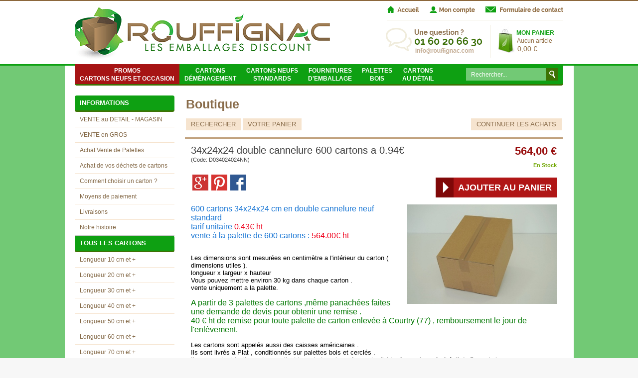

--- FILE ---
content_type: text/html
request_url: https://www.rouffignac.com/34x24x24-double-cannelure-600-cartons-a-093-c2x17585966?PGFLngID=0
body_size: 12599
content:
<!DOCTYPE html>
<html>
<head>
<meta name="generator" content="Oxatis (www.oxatis.com)" />
<meta http-equiv="Content-Type" content="text/html; charset=ISO-8859-1" />
<meta http-equiv="Content-Language" content="fr" />
<title>34x24x24 double cannelure     600 cartons a 0.94&#8364; </title>
<meta name="robots" content="index, follow, all" />
<meta http-equiv="Pragma" content="no-cache" />
<meta http-equiv="Expires" content="-1" />

<meta property="og:image" content="http://www.rouffignac.com/Files/110998/Img/13/DSC00245-300x200-.jpg" />
<script>
if ('serviceWorker' in navigator) {
navigator.serviceWorker
.register('/sw.js', {
scope: '/'
})
.then(function(reg) {
if (reg.installing) {
console.warn('[SW] installing');
} else if (reg.waiting) {
console. warn ('[SW] installed');
} else if (reg.active) {
console. warn ('[SW] active');
}
})
.catch(function(error) {
console.error('[SW] Registration failed', error);
});
}
</script>

<link rel="canonical" href="https://www.rouffignac.com/34x24x24-double-cannelure-600-cartons-a-094-c2x17585966" /><link rel="StyleSheet" type="Text/css" href="Css/shared.css?v=51">
<link rel="StyleSheet" type="Text/css" href="DesignCss/bootstrap-grid.css?v=6.8">
<link id="-main-css-" rel="StyleSheet" type="Text/css" href="DesignCss/171000/668/style.css?v=2020.7.15-16.58.8">
<style type="text/css">IMG.BlackBox { border-color: #000000; }</style>
<script type="text/javascript" src="javascript/jquery/jquery-1.6.1.min.js"></script>
<script type="text/javascript" src="javascript/jquery/jquery-ui-1.8.12.custom.min.js"></script>
<script type="text/javascript" data-type="frontend-config">
window.oxInfos = {
	oxADContext : 0,
	oxCurrency : {mainFormat:"# \u20AC",decSep:",",thousandsSep:".",taxMode:0,code:978},
	oxLang : 0,
	oxUser : null,
	oxAccid: 110998,
	oxCart: {
		total: 0,
		qty: 0,
		subTotalNet: 0,
		shippingOffered: 1
	},
	oxPriceConf: {
		priceIdx: null,
		vatMode: null,
		ecopartMode: null,
		ecopartAmount: 0,
		taxEngine: 0
	},
	oxProps: {
		allowCreation: true,
		decimalQty: false,
		decimalPlaces: 5
	}
};
</script>
<script type="text/javascript" data-type="frontend-frontAPI">
window.oxInfos = window.oxInfos || {};
window.oxInfos.corePublicPath = '/frontend/frontAPI/';
</script>
<script type="text/javascript" src="/frontend/frontAPI/frontAPI-es6.js?hash=3ded44ea47e09e1d31d3"></script><meta name="google-site-verification" content="nDaa54vdZnDh3byqOAaRsLKno8yKGnqavgwOKA0DNHs" /><script>
  (function(i,s,o,g,r,a,m){i['GoogleAnalyticsObject']=r;i[r]=i[r]||function(){
  (i[r].q=i[r].q||[]).push(arguments)},i[r].l=1*new Date();a=s.createElement(o),
  m=s.getElementsByTagName(o)[0];a.async=1;a.src=g;m.parentNode.insertBefore(a,m)
  })(window,document,'script','https://www.google-analytics.com/analytics.js','ga');

  ga('create', 'UA-25465768-1', 'auto');
  ga('send', 'pageview');

</script><!--[if lte IE 6]><link rel="StyleSheet" type="Text/css" href="/Files/15269/style_IE6.css"><![endif]-->
<!--[if lte IE 7]><link rel="StyleSheet" type="Text/css" href="/Files/15269/style_IE7.css"><![endif]-->


<link href='http://fonts.googleapis.com/css?family=Raleway:400,700,500' rel='stylesheet' type='text/css'>

<!-- PANIER D'ACHAT -->

<script type="text/javascript" src="Files/15269/itemOptimizer.js"></script>
<script type="text/javascript" src="Files/15269/ajaxScheduler.js"></script>
<script type="text/javascript" src="Files/15269/cookieManager.js"></script>
<script type="text/javascript" src="Files/15269/priceConverter.js"></script>
<script type="text/javascript" src="Files/15269/addToCart-4.js"></script>


<link rel="StyleSheet" type="Text/css" href="DesignCss/133000/117/style.css">


<script type="text/javascript" src="/Files/15269/shippingcosts.js"></script>
<script type="text/javascript">
$(function (){
    if ( !$('.scshopcart').length ) return;
    ship.text = {
        mainTitle : "Estimer les frais de port",
        zipText : "Code postal :",
       countryText : "Pays :",
        totalTitle : "Total HT avec les frais de port",
        select : 'Sélectionner',
        btn : 'Estimer les frais de port'
    }
    ship.maxAnswers = null;
    ship.priceFormat = "fr"; //uk
    ship.target = document.createElement('div');
    ship.target.id = "shippingCosts";
    $('.shopcarttable').after( $(ship.target) );
ship.templates.main = '<div class="shipSelector"><div class="PBColHead">#mainTitle#</div><div class="ShipSelectorContainer"><div class="shipCountry PBMainTxt">#countryText##country#</div><div class="shipZip PBMainTxt">#zipText##zip#</div><div class="shipButton"><a class="btnmain">#button#</a></div></div><div>#results#</div><div>#total#</div></div>';
    ship.exec ();
});
</script>

<script src="/Files/15269/oxQuery.js"></script>
<script type="text/javascript" src="/Files/15269/dyn100Menu.js"></script>
<script>
oxHMenu.run();
</script>
<script type="text/javascript">
	window.oxInfos=window.oxInfos||{};
	window.oxInfos.serverDatetime = '1/24/2026 7:35:27 PM';
	window.oxInfos.domain = 'https://www.rouffignac.com';
	window.oxInfos.oxProps=window.oxInfos.oxProps||{};
	window.oxInfos.oxProps.loginByCode=0;
	;

window.oxInfos=window.oxInfos||{};
window.oxInfos.oxUserAgent={mac_os:"intel mac os x 10_15_7",macintosh:"intel mac os x 10_15_7",chrome:"131",ecmascript6:true};
window.oxInfos=window.oxInfos||{};window.oxInfos.oxEnv=window.oxInfos.oxEnv||{};
window.oxInfos.oxEnv.current={platform:'frontoffice'};
window.oxInfos.oxEnv.frontoffice='prod';
window.oxInfos.oxEnv.mobile='prod';
window.oxInfos.oxEnv.admin='prod';
window.oxInfos.oxEnv.apps='prod';
window.oxInfos.oxEnv.framework='prod';
window.oxInfos.oxEnv.dev='prod';
window.oxInfos.oxEnv.api='prod';
window.oxInfos.oxEnv.sw='prod';

document.cookie = "TestCookie=1" ;
if (document.cookie == "") window.location = "BrowserError.asp?ErrCode=1" ;
else document.cookie = 'TestCookie=; expires=Thu, 01 Jan 1970 00:00:00 GMT';
function PGFOnLoad() {
	if (typeof(OxPGFOnLoad) != "undefined") OxPGFOnLoad();
	if (typeof(OxBODYOnLoad) != "undefined") OxBODYOnLoad();
}
var OxLangID = 0 ;
</script>
<noscript><center><a href="BrowserError.asp?ErrCode=2&amp;LangID=0" rel="nofollow"><img src="Images/PGFJSErrL0.gif" border="0" alt="Err"></a><br/><br/></center></noscript>
<script>window.arrayGTM = window.arrayGTM || [];window.arrayGTM.push('GTM-TSKJ29T', 'GTM-M9CGH6P');</script>
<script src="/frontend/scripts/core/gtag.min.js" defer="true"></script>
</head>
<body onload="PGFOnLoad()" class="PB">
<script type="text/javascript" src="HLAPI.js"></script>
<script type="text/javascript">
function SubmitAction( nActionID, strFormAction, nValidate, nSkipSubmit, nSkipReturn ) {
	var bResult = true ;
	if (nActionID != null) document.MForm.ActionID.value = nActionID ;
	if ((strFormAction != null) && (strFormAction != "")) document.MForm.action= strFormAction ;
	if ( nValidate ) bResult = ValidateMForm();
	if ( nSkipSubmit == null ) nSkipSubmit = 0 ;
	if ( bResult && (nSkipSubmit == 0) ) document.MForm.submit();
	if ( nSkipReturn == 1 )
		return ;
	else
		return( bResult );
}
</script> 

<script language="javascript" src="WindowAPI.js"></script>
<form style="margin-bottom:0" name="PdtForm" method="GET" action="">
<input type="hidden" name="ItmID" value="0">
<input type="hidden" name="XMLOpt1" value="-1">
<input type="hidden" name="XMLOpt2" value="-1">
<input type="hidden" name="RelatedPdtIDs" value="">
<input type="hidden" name="PackagingID" value="">
</form>
<script language="javascript">
	function GetCtrlValue(objCtrl, varDefaultValue) {
		var nResult = varDefaultValue;
		switch (objCtrl.nodeName) {
			case 'SELECT':
				nResult = objCtrl.selectedIndex;
				break;
			case undefined:
				var nItemCount = objCtrl.length;
				if (nItemCount != null)
					for (var nIdx = 0; nIdx < nItemCount; nIdx++)
						if (objCtrl[nIdx].checked) {
							nResult = nIdx;
							break;
						}
				break;
		}
		return nResult;
	}

	function GetRelatedProducts() {
		var strResult = "", strSep = "";
		var objForm = document.MForm;
		for (var i = 0; i < objForm.elements.length; i++) {
			var e = objForm.elements[i];
			if (e.type == 'checkbox')
				if (e.checked)
					if (e.name == "OxRelatedPdt") {
						strResult = strResult + strSep + e.value;
						strSep = ","
					}
		}
		return strResult;
	}

	function PostFormData(bCustomHandlerOk, nProductID, strFormAction, strCanonicalUrl) {
		var bResult = false, objCtrl, nXMLOpt1 = -1, nXMLOpt2 = -1, strRelatedPdtIDs, strURLParams, nPackagingID;

		objCtrl = document.MForm["XMLOpt1"];
		if (objCtrl) nXMLOpt1 = GetCtrlValue(objCtrl, 0);
		objCtrl = document.MForm["XMLOpt2"];
		if (objCtrl) nXMLOpt2 = GetCtrlValue(objCtrl, 0);
		strRelatedPdtIDs = GetRelatedProducts();
		objCtrl = document.MForm["PackagingID"];
		if (objCtrl) nPackagingID = parseInt(objCtrl.value, 10);

		if (bCustomHandlerOk) {
			if (window.OxAddToCart) {
				strURLParams = "ItmID=" + nProductID + (nXMLOpt1 >= 0 ? "&XMLOpt1=" + nXMLOpt1 : "") + (nXMLOpt2 >= 0 ? "&XMLOpt2=" + nXMLOpt2 : "");
				strURLParams += (strRelatedPdtIDs.length > 0 ? "&RelatedPdtIDs=" + strRelatedPdtIDs : "");
				strURLParams += (nPackagingID != undefined ? "&PackagingID=" + nPackagingID : "");
				bResult = OxAddToCart(nProductID, strURLParams);
			}
		}
		if (!bResult) {
			//alert( nXMLOpt1 + ' ' + nXMLOpt2 );
			if (strCanonicalUrl) {
				document.PdtForm.action = strCanonicalUrl;
				document.PdtForm.removeChild(document.PdtForm["ItmID"]);
			} else {
				document.PdtForm.action = strFormAction;
				document.PdtForm["ItmID"].value = nProductID;
			}
			document.PdtForm["XMLOpt1"].value = nXMLOpt1;
			document.PdtForm["XMLOpt2"].value = nXMLOpt2;
			document.PdtForm["RelatedPdtIDs"].value = strRelatedPdtIDs;
			if (nPackagingID != undefined) document.PdtForm["PackagingID"].value = nPackagingID;
			document.PdtForm.submit();
		}
	}
	function ViewOption(nPdtOptID, url) {
		PostFormData(false, nPdtOptID, "PBSCProduct.asp", url);
	}
	function AddToCart(nPdtOptID) {
		PostFormData(true, nPdtOptID, "PBShoppingCart.asp");
	}
	function OnChooseOption(url, idx, optionValueID, name) {
		document.MForm["PDTOPTVALUEID" + idx].value = optionValueID;
		document.MForm["PDTOPTVALUENAME" + idx].value = name;
		OnChangeOption(url);
	}
	function OnChangeOption(url, cbIdx) {
		var nOptIdx, objSelect, strValues = "", strSep = "", nCurIdx;
		for (nOptIdx = 0; nOptIdx < 3; nOptIdx++) {
			objSelect = document.MForm["PDTOPTVALUEID" + nOptIdx];
			if (objSelect && objSelect.type == 'hidden') {
				strValues = strValues + strSep + document.MForm["PDTOPTVALUENAME" + nOptIdx].value;
				strSep = "]|["
			}
			else if (objSelect) {
				nCurIdx = objSelect.selectedIndex;
				if (nCurIdx >= 0) {
					strValue = objSelect.options[nCurIdx].text;
					if (cbIdx == nOptIdx) {
						var optionUrl = objSelect.options[nCurIdx].getAttribute('url');
						if (optionUrl && optionUrl.length > 0) url = optionUrl;
					}
					strValues = strValues + strSep + strValue;
					strSep = "]|["
				}
			}
		}
		document.MForm["HVOptSelected"].value = strValues;
		if (url)
			document.MForm.action = url;
		SubmitAction( 1);
	}
</script>

<div id="maincontainer" class="sccatalog itemdetail">

	<div id="headercontainer">
		<div id="headerarea">

<div id="headercolumn1"><a href="/"><img src="Files/110998/Img/22/logo.png"/></a></div>

<script type="text/javascript">
var cart = new dynamicCart();
cart.smallCartTmpl=1588399;
cart.mode="animate";
cart.cookieSaving=true; 
function OxAddToCart( nProductID, strURLParams ) {
    cart.activate ( nProductID, strURLParams);
    return true;
}
$(function () {

cart.showSmallCart ();
});
</script>
<script type="text/javascript">
  if(typeof(MagicZoomPlus) != 'undefined'){
            MagicZoomPlus.options = {
            'zoom-position':'right',
            'zoom-width' : 400
        }   
    }  
</script>


<!-- Bouton dans l'en-tête -->

<div id="menuadmin"> 
	<a id="headerbtn1" href="/"></a>
    <a id="headerbtn2" href="/PBUserLogin.asp?CCode=33"></a>
	<a id="headerbtn3" href="/PBCPPlayer.asp?ID=1588574"></a>
</div> 

<div id="headerSearchBlock" class="header-search-block--shopping-cart"><form action="PBSearch.asp" method="get" name="headerSearch"><input type="hidden" name="ActionID" value="1"><input type="hidden" name="CCode" value="2"><input type="hidden" name="ShowSMImg" value="1"><input type="text" onfocus="this.value='';" id="headerSearchText" name="SearchText" class="searchtext" value="Rechercher..." size="18"><button class="blockbtn" type="submit"><span>OK</span></button></form></div>

<script>
var oxAccount =  110998;
var oxKey = 'MTEwOTk4'; 
</script><div id="headermenu"><ul id="hmenu"><li class="begin">&nbsp;</li><li class="mitext rouge double" id="pmenu2750415" onmouseover="OxMenu('menu2750415',true)" onmouseout="OxMenu('menu2750415',false)"><a class="menu" id="amenu2750415" href="promos-cartons-neufs-et-occasion-c102x2615710">Promos <br> Cartons neufs et occasion</a><div><ul class="submenu" id="menu2750415" onmouseover="OxSubMenu(this,true)" onmouseout="OxSubMenu(this,false)"><li class="begin">&nbsp;</li><li class="miimg"><img src="Files/110998/Img/07/simple-canellure-small.png"/></li><li class="mititle menusep"><a class="menu" href="cartons-simple-cannelure-c102x2615713">Promos cartons simple cannelure</a></li><li class="mitext menusep"><a class="menu" href="longueur-carton-entre-10-et-30-cm-c102x2722898">Longueur carton entre 10 et 29 cm</a></li><li class="mitext menusep"><a class="menu" href="longueur-carton-entre-31-et-40-cm-c102x2722899">Longueur carton entre 30 et 39 cm</a></li><li class="mitext menusep"><a class="menu" href="longueur-carton-entre-41-et-50-cm-c102x2722900">Longueur carton entre 40 et 49 cm</a></li><li class="mitext menusep"><a class="menu" href="longueur-carton-entre-51-et-120-cm-c102x2722901">Longueur carton entre 50 et 120 cm</a></li><li class="mispacer"></li><li class="misep"></li><li class="miimg"><img src="Files/110998/Img/08/double-canellure-small.png"/></li><li class="mititle menusep"><a class="menu" href="cartons-double-cannelure-c102x2616134">Promos cartons double cannelure</a></li><li class="mitext menusep"><a class="menu" href="longueur-carton-entre-10-et-30-cm-c102x2722891">Longueur carton entre 10 et 29 cm</a></li><li class="mitext menusep"><a class="menu" href="longueur-carton-entre-31-et-40-cm-c102x2722892">Longueur carton entre 30 et 39 cm</a></li><li class="mitext menusep"><a class="menu" href="longueur-carton-entre-41-et-50-cm-c102x2722895">Longueur carton entre 40 et 49 cm</a></li><li class="mitext menusep"><a class="menu" href="longueur-carton-entre-51-et-60-cm-c102x2722896">Longueur carton entre 50 et 60 cm</a></li><li class="mitext menusep"><a class="menu" href="longueur-carton-entre-61-et-120-cm-c102x2722897">Longueur carton entre 61 et 120 cm</a></li><li class="misep"></li><li class="miimg"><img src="Files/110998/Img/16/triple-canellure-small.png"/></li><li class="mititle menusep"><a class="menu" href="cartons-triple-cannelure-c102x2617326">Promos cartons triple cannelure</a></li><li class="end">&nbsp;</li></ul></div></li><li class="mitext menusep double" id="pmenu2750436" onmouseover="OxMenu('menu2750436',true)" onmouseout="OxMenu('menu2750436',false)"><a class="menu" id="amenu2750436" href="demenagement-c102x2617384">Cartons <br> Déménagement</a><div><ul class="submenu" id="menu2750436" onmouseover="OxSubMenu(this,true)" onmouseout="OxSubMenu(this,false)"><li class="begin">&nbsp;</li><li class="mitext"><a class="menu" href="livraison-france-c102x2969348">COMMANDE CARTONS AVEC LIVRAISON </a></li><li class="mitext menusep"><a class="menu" href="magasin-bagnolet-93-a-800-metres-de-paris-c102x2969350">MAGASIN BAGNOLET ( 93 ) à 800 mètres de PARIS</a></li><li class="mitext menusep"><a class="menu" href="magasin-courtry-77-a-cote-chelles-c102x2969351">MAGASIN COURTRY ( 77 ) à coté CHELLES </a></li><li class="end">&nbsp;</li></ul></div></li><li class="mitext menusep double" id="pmenu2750440" onmouseover="OxMenu('menu2750440',true)" onmouseout="OxMenu('menu2750440',false)"><a class="menu" id="amenu2750440" href="cartons-neufs-standards-c102x2617378">Cartons neufs<br/>standards</a><div><ul class="submenu" id="menu2750440" onmouseover="OxSubMenu(this,true)" onmouseout="OxSubMenu(this,false)"><li class="begin">&nbsp;</li><li class="miimg"><img src="Files/110998/Img/07/simple-canellure-small.png"/></li><li class="mititle menusep"><a class="menu" href="cartons-simple-cannelure-c102x2617395">Cartons simple cannelure</a></li><li class="mitext menusep"><a class="menu" href="longueur-carton-entre-10-et-20-cm-c102x2617400">Longueur carton entre 10 et 19 cm </a></li><li class="mitext menusep"><a class="menu" href="longueur-carton-entre-21-et-30-cm-c102x2617401">Longueur carton entre 20 et 29 cm </a></li><li class="mitext menusep"><a class="menu" href="longueur-carton-entre-31-et-40-cm-c102x2617402">Longueur carton entre 30 et 39 cm </a></li><li class="mitext menusep"><a class="menu" href="longueur-carton-entre-41-et-50-cm-c102x2617404">Longueur carton entre 40 et 49 cm</a></li><li class="mitext menusep"><a class="menu" href="longueur-carton-entre-51-et-60-cm-c102x2617405">Longueur carton entre 50 et 59 cm</a></li><li class="mitext menusep"><a class="menu" href="longueur-carton-entre-61-et-120-cm-c102x2617406">Longueur carton entre 60 et 100 cm</a></li><li class="misep"></li><li class="miimg"><img src="Files/110998/Img/08/double-canellure-small.png"/></li><li class="mititle menusep"><a class="menu" href="cartons-double-cannelure-c102x2617396">Cartons double cannelure</a></li><li class="mitext menusep"><a class="menu" href="longueur-carton-entre-10-et-30-cm-c102x2686794">Longueur carton entre 10 et 29 cm</a></li><li class="mitext menusep"><a class="menu" href="longueur-carton-entre-31-et-40-cm-c102x2686796">Longueur carton entre 30 et 39 cm</a></li><li class="mitext menusep"><a class="menu" href="longueur-carton-entre-41-et-50-cm-c102x2686797">Longueur carton entre 40 et 49 cm</a></li><li class="mitext menusep"><a class="menu" href="longueur-carton-entre-51-et-60-cm-c102x2686799">Longueur carton entre 50 et 59 cm</a></li><li class="mitext menusep"><a class="menu" href="longueur-carton-entre-61-et-70-cm-c102x2686800">Longueur carton entre 60 et 69 cm </a></li><li class="mitext menusep"><a class="menu" href="longueur-carton-entre-71-et-120-cm-c102x2686805">Longueur carton entre 70 et 120 cm</a></li><li class="misep"></li><li class="miimg"><img src="Files/110998/Img/16/triple-canellure-small.png"/></li><li class="mititle menusep"><a class="menu" href="cartons-triple-cannelure-c102x2617397">cartons triple cannelure</a></li><li class="mitext menusep"><a class="menu" href="longueur-carton-entre-40-et-70-cm-c102x2686808">Longueur carton entre 40 et 70 cm</a></li><li class="mitext menusep"><a class="menu" href="longueur-carton-entre-71-et-120-cm-c102x2686811">Longueur carton entre 71 et 120 cm</a></li><li class="end">&nbsp;</li></ul></div></li><li class="mitext menusep double" id="pmenu2750437" onmouseover="OxMenu('menu2750437',true)" onmouseout="OxMenu('menu2750437',false)"><a class="menu" id="amenu2750437" href="fournitures-c102x2617380">Fournitures <br> d'emballage</a><div><ul class="submenu" id="menu2750437" onmouseover="OxSubMenu(this,true)" onmouseout="OxSubMenu(this,false)"><li class="begin">&nbsp;</li><li class="mitext"><a class="menu" href="rubans-adhesifs-c102x2693221">RUBANS ADHESIFS </a></li><li class="mitext menusep"><a class="menu" href="films-etirables-manuels-c102x2693230">FILMS ETIRABLES MANUELS</a></li><li class="mitext menusep"><a class="menu" href="pochettes-matelassees-bulles-c102x2693236">POCHETTES MATELASSEES BULLES</a></li><li class="mitext menusep"><a class="menu" href="pochettes-portes-documents-c102x2693233">POCHETTES PORTE DOCUMENTS</a></li><li class="mitext menusep"><a class="menu" href="rouleaux-film-bulles-c102x3256486">ROULEAUX FILM BULLES</a></li><li class="mitext menusep"><a class="menu" href="rouleaux-de-papier-kraft-c102x3256742">ROULEAUX DE PAPIER KRAFT</a></li><li class="mitext menusep"><a class="menu" href="rouleaux-carton-ondule-c102x3256740">ROULEAUX CARTON ONDULE</a></li><li class="mitext menusep"><a class="menu" href="cerclage-feuillard-c102x3256472">CERCLAGE / FEUILLARD</a></li><li class="mitext menusep"><a class="menu" href="cuves-plastique-c102x2693232">CUVES PLASTIQUE</a></li><li class="mitext menusep"><a class="menu" href="plaques-en-carton-c102x3004767">PLAQUES EN CARTON</a></li><li class="mitext menusep"><a class="menu" href="plateau-et-bac-en-carton-c102x3996277">PLATEAU ET BAC EN CARTON</a></li><li class="end">&nbsp;</li></ul></div></li><li class="mitext menusep double" id="pmenu2750438" onmouseover="OxMenu('menu2750438',true)" onmouseout="OxMenu('menu2750438',false)"><a class="menu" id="amenu2750438" href="palettes-c102x2617383">Palettes <br> Bois</a><div><ul class="submenu" id="menu2750438" onmouseover="OxSubMenu(this,true)" onmouseout="OxSubMenu(this,false)"><li class="begin">&nbsp;</li><li class="mitext"><a class="menu" href="palettes-pour-meubles-ou-particuliers-c102x3608218">PALETTES pour meubles ou particuliers</a></li><li class="mitext menusep"><a class="menu" href="palettes-60-x-40-cm-c102x2788047">PALETTES   60 x 40 CM</a></li><li class="mitext menusep"><a class="menu" href="palettes-80-x-60-cm-c102x2788056">PALETTES   80 x 60 CM</a></li><li class="mitext menusep"><a class="menu" href="palettes-120-x-80-cm-c102x2788035">PALETTES  120 x 80 CM</a></li><li class="mitext menusep"><a class="menu" href="palettes-120-x-100-cm-c102x2788060">PALETTES  120 x 100 CM</a></li><li class="mitext menusep"><a class="menu" href="palettes-moulees-gain-de-place-et-export-c102x2977237">PALETTES moulées , gain de place et export</a></li><li class="end">&nbsp;</li></ul></div></li><li class="mitext menusep double"><a class="menu" href="au-detail-c102x3245871">Cartons <br> au détail</a></li><li class="end">&nbsp;</li></ul></div>
<script type="text/javascript">
function OxMenu(menu,display){
	var objElem=(document.getElementById)?document.getElementById(menu):document[menu];
	objElem.style.visibility=display?'visible':'hidden';
}
function OxHandleSubMenu(id,over){
	var newClass='subactive', objElem=(document.getElementById)?document.getElementById(id):document[id];
	if (!objElem) return;
	var cls = objElem.className, idx = (' '+cls+' ').indexOf(' ' + newClass + ' ');
	if (over){ if(idx<0) objElem.className=cls+(cls?' ':'')+newClass;
	}else if(idx>=0) objElem.className=objElem.className.replace(new RegExp('(\\s|^)'+newClass+'(\\s|$)'),' ');
}
function OxSubMenu(elem,over){
	OxHandleSubMenu('a'+elem.id,over);
}
</script>

		</div>
	</div>
	<div id="bodycontainer">
		<div id="bodyarea">
		<div id="bodycolumn1"><div id="verticalmenu"><ul id="vmenu"><li class="begin">&nbsp;</li><li class="mititle"><span>Informations</span></li><li class="mitext menusep"><a class="menu" href="PBCPPlayer.asp?ID=1699437">VENTE au DETAIL - MAGASIN</a></li><li class="mitext menusep"><a class="menu" href="PBCPPlayer.asp?ID=1699561">VENTE en GROS </a></li><li class="mitext menusep"><a class="menu" href="PBCPPlayer.asp?ID=1699517">Achat Vente de Palettes</a></li><li class="mitext menusep"><a class="menu" href="PBCPPlayer.asp?ID=2095337">Achat de vos déchets de cartons </a></li><li class="mitext menusep"><a class="menu" href="PBCPPlayer.asp?ID=1615696">Comment choisir un carton ? </a></li><li class="mitext menusep"><a class="menu" href="PBCPPlayer.asp?ID=1551505">Moyens de paiement </a></li><li class="mitext menusep"><a class="menu" href="PBCPPlayer.asp?ID=1551506">Livraisons</a></li><li class="mitext menusep"><a class="menu" href="PBCPPlayer.asp?ID=1551507">Notre histoire</a></li><li class="misep"></li><li class="mititle"><span> Tous les cartons</span></li><li class="mitext menusep"><a class="menu" href="longueur-10-cm-et-c102x2858101">Longueur 10 cm et + </a></li><li class="mitext menusep"><a class="menu" href="longueur-20-cm-et-c102x2858103">Longueur 20 cm et + </a></li><li class="mitext menusep"><a class="menu" href="longueur-30-cm-et-c102x2858100">Longueur 30 cm et +</a></li><li class="mitext menusep"><a class="menu" href="longueur-40-cm-et-c102x2858104">Longueur 40 cm et +</a></li><li class="mitext menusep"><a class="menu" href="longueur-50-cm-et-c102x2858105">Longueur 50 cm et + </a></li><li class="mitext menusep"><a class="menu" href="longueur-60-cm-et-c102x2858106">Longueur 60 cm et + </a></li><li class="mitext menusep"><a class="menu" href="longueur-70-cm-et-c102x2858107">Longueur 70 cm et + </a></li><li class="mitext menusep"><a class="menu" href="longueur-80-cm-et-c102x2858108">Longueur 80 cm et +</a></li><li class="mitext menusep"><a class="menu" href="longueur-90-cm-et-c102x2858111">Longueur 90 cm et +</a></li><li class="mitext menusep"><a class="menu" href="longueur-100-cm-et-c102x2858112">Longueur 100 cm et + </a></li><li class="mitext menusep"><a class="menu" href="longueur-120-cm-et-c102x2858113">Longueur 120 cm et +</a></li><li class="misep"></li><li class="mispacer"></li><li class="miimg"><a class="menu" href="PBCPPlayer.asp?ID=1551506"><img src="Files/110998/Img/20/Fotolia-96013450-XS.jpg"/></a></li><li class="miimg"><a class="menu" href="PBCPPlayer.asp?ID=1551505"><img src="Files/110998/../0/template-fr-paiement.png"/></a></li><li class="miimg"><img src="Files/110998/Img/21/3ds-visa-mastercard.jpg"/></li><li class="misep"></li><li class="miimg"><a class="menu" href="PBCPPlayer.asp?ID=1551510"><img src="Files/110998/../0/template-fr-contact.png"/></a></li><li class="mitext menusep"><span>Tél : 01 60 20 66 30 </span></li><li class="mitext menusep"><span>ROUFFIGNAC</span></li><li class="mitext menusep"><span>105 rue Charles Van Wyngène</span></li><li class="mitext menusep"><span>77181 Courtry</span></li><li class="end">&nbsp;</li></ul></div></div>
		<div id="bodycolumn3"></div><!-- bodycolumn3 -->
		<div id="bodycolumn2">
			<div id="bodydata"><!--DATA-->

<form name="MForm" method="POST" action="PBSCProduct.asp">
<input type="hidden" name="ActionID" value="0">
<input type="hidden" name="HVProductID" value="17585966">
<input type="hidden" name="HVParentID" value="">
<input type="hidden" name="HVOptSelected" value="">
<div class="view"><table class="viewtbl"><tbody class="viewtbl__inner"><tr class="viewTitle"><td colspan="1">
<div class="sectiontb">
<div class="sectiontbarea">

<table border="0" width="100%" cellspacing="0" cellpadding="2">
<tr><td colspan="2"><div class="PBCompTitle"><span class="PBPTitle">Boutique</span></div></td></tr>
<tr><td align="left">
<a class="btnmain" id="btnsearch" href="PBSearch.asp?CCode=2" rel="nofollow"><span>Rechercher</span></a>&nbsp;<a class="btnmain" id="btnviewcart" href="PBShoppingCart.asp"><span>Votre Panier</span></a>
	&nbsp;</td>
	<td align="right" valign="top"><a class="btnmain" id="btnretitems" href=""><span>Continuer les achats</span></a></td>
</tr></table>

</div></div>
</td></tr><tr class="viewDetail" data-pdt-parent-id="" data-pdt-id="17585966" data-pdt-type="0" data-pdt-sku="D034024024NN"><td><div class="sectiondata"><div class="sectiondataarea">
<TABLE border="0" width="100%" cellspacing="0" Cellpadding="2">
<TR class="viewDetail__title">
	<TD align="left" valign="top"><h1 class="PBMainTxt PBItemTitle">34x24x24 double cannelure     600 cartons a 0.94€ </h1><div class="PBItemSku"><span class="PBShortTxt">(Code: D034024024NN)</span></div></TD>
	<TD align="right" valign="top" itemprop="offers"><meta itemprop="price" content="564.00"/><div class="PBItemPrice"><div class="PBCurrency"><span class="PBSalesPrice">564,00 €</span></div></div><table class="PBStockTbl"><tr><td align="right"><span class="PBShortTxt PBMsgInStock">En Stock</span></td></tr></table><meta itemprop="availability" content="InStock" /><span data-qty data-max="996" data-packing="1" data-step="1" data-pack-mode="1" data-saleifoutofstock="1"></span><a class="btnmain btnaddtocart" id="btnaddtocart" href="javascript:AddToCart(17585966);"><span>Ajouter au Panier</span></a>
	</TD>
</TR>
<TR class="viewDetail__content">
	<TD colspan="2" valign="top"><script type="text/javascript" src="/JavaScript/MagicZoom/V3/magiczoomplus-scroll.js"></script><script>var mzOptions = { hint: 'off'};</script><div class="c-ox-imgzoom imgcontainer"><div id="imgmain" class="c-ox-imgzoom__main"><a href="Files/110998/Img/19/DSC00245-972x648-.jpg" class="MagicZoom" data-options="upscale:false;zoomMode:zoom;zoomPosition:left;" id="zoom17585966-80"><img  width="400"  alt="34x24x24 double cannelure     600 cartons a 0.94&#8364; " itemprop="image" src="Files/110998/Img/13/DSC00245-300x200-.jpg"></a></div></div><span class="PBLongTxt PBItemDesc" itemprop="description"><!--#WYSIWYG#-->
<p><span style="color: rgb(21, 116, 212); font-size: 10pt;"><span style="color: rgb(21, 116, 212); font-size: 12pt;">600&nbsp;cartons 34x24x24 cm&nbsp;en&nbsp;double cannelure neuf standard <br />
			tarif unitaire&nbsp;<span style="color: rgb(239, 0, 27); font-size: 12pt;">0.43&euro; ht </span><br />
			vente à la palette de&nbsp;600 cartons :&nbsp;<span style="color: rgb(239, 0, 27);">564.00</span><span style="color: rgb(239, 0, 27); font-size: 12pt;">&euro; ht</span></span> <br />
		</span><br />
	<br />
	<span style="font-size: 10pt;">Les dimensions sont mesur&eacute;es en centimètre a l'int&eacute;rieur du carton ( dimensions utiles ).<br />
		longueur x largeur x hauteur<br />
		Vous pouvez mettre environ 30 kg dans chaque carton .<br />
		vente uniquement a la palette.<br />
		</span><br />
	<span style="color: rgb(0, 119, 0);"><span style="font-size: 12pt;">A partir de&nbsp;3 palettes de cartons ,</span></span><span style="color: rgb(0, 119, 0); font-size: 16px;">même panach&eacute;es</span><span style="font-size: 12pt; color: rgb(0, 119, 0);">&nbsp;faites une demande de devis pour obtenir une remise .</span></p>
<p><span style="color: rgb(0, 119, 0);"><span style="font-size: 12pt;">40 &euro; ht de remise pour toute palette de carton enlev&eacute;e à Courtry (77) , remboursement le jour de l'enlèvement</span><span style="font-size: 12pt;">.<br />
			</span></span><br />
	<span style="font-size: 10pt;">Les cartons&nbsp;sont appel&eacute;s aussi des caisses am&eacute;ricaines .<br />
		Ils sont livr&eacute;s a Plat , conditionn&eacute;s sur palettes bois et&nbsp;cercl&eacute;s .<br />
		Ils se montent facilement en&nbsp;repliant les rabats puis se ferment a l'aide d'un rouleau d'adh&eacute;sif de 5 cm de large . <br />
		</span><br />
	</p>         </span><script type="text/javascript" src="http://s7.addthis.com/js/250/addthis_widget.js#username=xa-4ba29a0005bb5f74"></script>

<style type="text/css">
.addthis_toolbox a{float:left; margin:3px;}
.addthis_toolbox {margin-top:20px;}
.addthis_toolbox .return{clear:left;}
</style>

<div class="addthis_toolbox" id="socialZone"> 
<a class="addthis_button_google_plusone_share" title="Partager avec Google plus">
<img src="/DesignCSS/SharedImages/googleplusone.gif"/>
</a> 
<a class="addthis_button_pinterest_share" title="Partager avec Pinterest">
<img src="/DesignCSS/SharedImages/pinterest.gif"/>
</a> 
<a class="addthis_button_facebook" Title="Partager avec Facebook" >
<img src="/DesignCSS/SharedImages/facebook.gif"/>
</a> 
</div> 
</div> 


<script type="text/javascript" src="Files/15269/itemOptimizer.js"></script>
<script type="text/javascript">
$(function () {
itemOptimizer ();
});
</script>

<div id="reinsurance"> 
<a href="javascript:HLExecute('accid[=]110998[&]hlid[=]32896[&]cpid[=]1551505[&]pwdx[=]700[&]pwdy[=]500')"><img src="/Files/110998/_img-design/r1.png"></a> 
<a href="javascript:HLExecute('accid[=]110998[&]hlid[=]32896[&]cpid[=]1551506[&]pwdx[=]700[&]pwdy[=]500')"><img src="/Files/110998/_img-design/r2.png"></a> 
</div></TD>
</TR>

</TABLE>
</div></div></td></tr></tbody></table></div>
</form>

<script type="application/ld+json" id="productData">{"@context":"http:\/\/schema.org\/","@type":"Product","name":"34x24x24 double cannelure     600 cartons a 0.94\u20AC ","sku":"D034024024NN","url":"https:\/\/www.rouffignac.com\/34x24x24-double-cannelure-600-cartons-a-094-c2x17585966","image":"https:\/\/www.rouffignac.com\/Files\/110998\/Img\/13\/DSC00245-300x200-.jpg","description":"<!--#WYSIWYG#-->\r\n<p><span style=\"color: rgb(21, 116, 212); font-size: 10pt;\"><span style=\"color: rgb(21, 116, 212); font-size: 12pt;\">600&nbsp;cartons 34x24x24 cm&nbsp;en&nbsp;double cannelure neuf standard <br \/>\r\n\t\t\ttarif unitaire&nbsp;<span style=\"color: rgb(239, 0, 27); font-size: 12pt;\">0.43&euro; ht <\/span><br \/>\r\n\t\t\tvente \u00E0 la palette de&nbsp;600 cartons :&nbsp;<span style=\"color: rgb(239, 0, 27);\">564.00<\/span><span style=\"color: rgb(239, 0, 27); font-size: 12pt;\">&euro; ht<\/span><\/span> <br \/>\r\n\t\t<\/span><br \/>\r\n\t<br \/>\r\n\t<span style=\"font-size: 10pt;\">Les dimensions sont mesur&eacute;es en centim\u00E8tre a l'int&eacute;rieur du carton ( dimensions utiles ).<br \/>\r\n\t\tlongueur x largeur x hauteur<br \/>\r\n\t\tVous pouvez mettre environ 30 kg dans chaque carton .<br \/>\r\n\t\tvente uniquement a la palette.<br \/>\r\n\t\t<\/span><br \/>\r\n\t<span style=\"color: rgb(0, 119, 0);\"><span style=\"font-size: 12pt;\">A partir de&nbsp;3 palettes de cartons ,<\/span><\/span><span style=\"color: rgb(0, 119, 0); font-size: 16px;\">m\u00EAme panach&eacute;es<\/span><span style=\"font-size: 12pt; color: rgb(0, 119, 0);\">&nbsp;faites une demande de devis pour obtenir une remise .<\/span><\/p>\r\n<p><span style=\"color: rgb(0, 119, 0);\"><span style=\"font-size: 12pt;\">40 &euro; ht de remise pour toute palette de carton enlev&eacute;e \u00E0 Courtry (77) , remboursement le jour de l'enl\u00E8vement<\/span><span style=\"font-size: 12pt;\">.<br \/>\r\n\t\t\t<\/span><\/span><br \/>\r\n\t<span style=\"font-size: 10pt;\">Les cartons&nbsp;sont appel&eacute;s aussi des caisses am&eacute;ricaines .<br \/>\r\n\t\tIls sont livr&eacute;s a Plat , conditionn&eacute;s sur palettes bois et&nbsp;cercl&eacute;s .<br \/>\r\n\t\tIls se montent facilement en&nbsp;repliant les rabats puis se ferment a l'aide d'un rouleau d'adh&eacute;sif de 5 cm de large . <br \/>\r\n\t\t<\/span><br \/>\r\n\t<\/p>         ","offers":{"@type":"Offer","priceCurrency":"EUR","price":"564","itemCondition":"http:\/\/schema.org\/NewCondition","availability":"http:\/\/schema.org\/InStock","seller":{"@type":"Thing","name":"https:\/\/www.rouffignac.com"}}}</script>


			</div> <!--bodydata -->
		</div><!-- bodycolumn2 -->
		<div class="clearbodycontainer">&nbsp;</div>
	</div><!-- bodyarea -->
	</div><!-- bodycontainer -->
	<div id="footercontainer">
		<div id="footerarea"><div id="footermenu"><ul id="fmenu"><li class="begin">&nbsp;</li><li class="mitext"><a class="menu" href="PBCPPlayer.asp?ID=1699437">VENTE AU DETAIL</a></li><li class="mitext menusep"><a class="menu" href="PBCPPlayer.asp?ID=1699561">VENTE EN GROS</a></li><li class="mitext menusep"><a class="menu" href="PBCPPlayer.asp?ID=1615696">comment choisir un carton ?</a></li><li class="mitext menusep"><a class="menu" href="PBCPPlayer.asp?ID=1551507">Qui sommes nous ?</a></li><li class="mitext menusep"><a class="menu" href="PBCPPlayer.asp?ID=1551506">Modes de livraison</a></li><li class="mitext menusep"><a class="menu" href="PBCPPlayer.asp?ID=1551505">Moyens de paiement</a></li><li class="mitext menusep"><a class="menu" href="PBCPPlayer.asp?ID=1551508">Conditions Générales de Vente</a></li><li class="misep"></li><li class="mitext"><a class="menu" href="PBCPPlayer.asp?ID=1551504">Formulaire de rétractation</a></li><li class="end">&nbsp;</li></ul></div><div id="copyright"><span>Copyright © 2014 - Informations légales de votre entreprise</span></div><div id="poweredby"><a href="https://www.oxatis.com/?utm_source=reputation&utm_medium=bottom-link&utm_campaign=www.rouffignac.com" rel="nofollow" target="_blank"><span>Oxatis - création sites E-Commerce</span></a></div></div>
	</div>
</div><!-- maincontainer -->

<script type="text/javascript" id="oxStatRecorder" defer>
(function () {
	var oxStatRecorder = document.getElementById('oxStatRecorder');
	if (oxStatRecorder) {
		var img = document.createElement('img');
		img.border = 0;
		img.width = 1;
		img.height = 1;
		img.src = 'StatRecorder.asp?AccountID=110998&ADMode=&SessionID=705281032&CCode=2&ViewCode=&WPID=0&CatID=0&ItemID=17585966&PBLangID=0&StatVal1=70527&StatVal2=1';
		oxStatRecorder.parentNode.insertBefore(img, oxStatRecorder.nextSibling);
	}
})()
</script>
<noscript><img src="StatRecorder.asp?AccountID=110998&amp;ADMode=&amp;SessionID=705281032&amp;CCode=2&amp;ViewCode=&amp;WPID=0&amp;CatID=0&amp;ItemID=17585966&amp;PBLangID=0&amp;StatVal1=70527&amp;StatVal2=2" border="0" width="1" height="1" /></noscript>

<script type="text/javascript">
var OxPdtId = 17585966;
var OxPdtName = '34x24x24 double cannelure     600 cartons a 0.94&#8364; ';
var OxPdtPrice = '564,00 &#8364;';
var OxPdtUrl = '/34x24x24-double-cannelure-600-cartons-a-094-c2x17585966';
var OxPdtImgUrl = '/Files/110998/Img/13/DSC00245-300x200-.jpg';
</script>

<script type="text/javascript">
var OxCompName = "SCCatalog" ; 
var OxPageName = "Boutique" ;
var OxCatName = ""; 
var OxCatID1 = 2686796;
var OxCatID2 = 2858100;
var OxCatID3 = null;
var OxCategories = [2686796,2858100];
</script>
<script type="text/javascript" src="Javascript/OxRealTimeSearch.js?_v=1.3"></script></body></html>

--- FILE ---
content_type: application/javascript
request_url: https://www.rouffignac.com/Files/15269/ajaxScheduler.js
body_size: 638
content:
/************************Ajax scheduler*****************/
//classe queryParameters
function queryParameters(){}
queryParameters.prototype.url = 'ws/wsGetCategories.asp?Mode=3&shopcart=1';
queryParameters.prototype.dataType = 'json';
queryParameters.prototype.cache = false;
queryParameters.prototype.answer = null;
queryParameters.prototype.fonction = null;
queryParameters.prototype.fonctionError = null;
queryParameters.prototype.addParams = null;
queryParameters.prototype.handleResponse = function(data) {
    if (this.fonction) this.fonction(data, this.addParams);
}
queryParameters.prototype.handleError = function() {
    if (this.fonctionError) this.fonctionError(this.addParams);
}

//classe queryDeclaration
function queryDeclaration (webService) {
    this.webService=webService;
}
queryDeclaration.prototype.onFinish = function (fn){
    this.onFinishCallBack=fn;
}
queryDeclaration.prototype.ajaxSend = function () {
    var local=this;
    $.ajaxSetup({
        'beforeSend' : function(xhr) {
            xhr.overrideMimeType('text/html; charset=iso-8859-1');
        }
    });
    $.ajax({
        url: this.webService.url,
        cache: this.webService.cache,
        dataType: this.webService.dataType,
        success: function(Data) {     
            local.webService.answer = Data;
            local.webService.handleResponse (Data);
            if (local.onFinishCallBack) local.onFinishCallBack();
        },
        error:function (xhr, ajaxOptions, thrownError){
            if (window.console) console.log ("error", xhr.status, thrownError);
            local.webService.handleError ();
        }
    });
}

/*classe chainProcessQueries*/
function chainProcessQueries (toSend){
    this.toSend = toSend;
    this.count=0;
}
chainProcessQueries.prototype.toDo = null; //fonction Ã  exÃ©cuter une fois la chaine terminÃ©e
chainProcessQueries.prototype.exec = function () {
    var local = this;
    for (var i=0; i<this.toSend.length; i++) {
        this.toSend[i].onFinish(function(){
            local.returnProcess();
        });
        this.toSend[i].ajaxSend();
    }
}

chainProcessQueries.prototype.returnProcess = function(){
    this.count++;
    if ( this.toDo && (this.count == this.toSend.length) ) this.toDo();
}